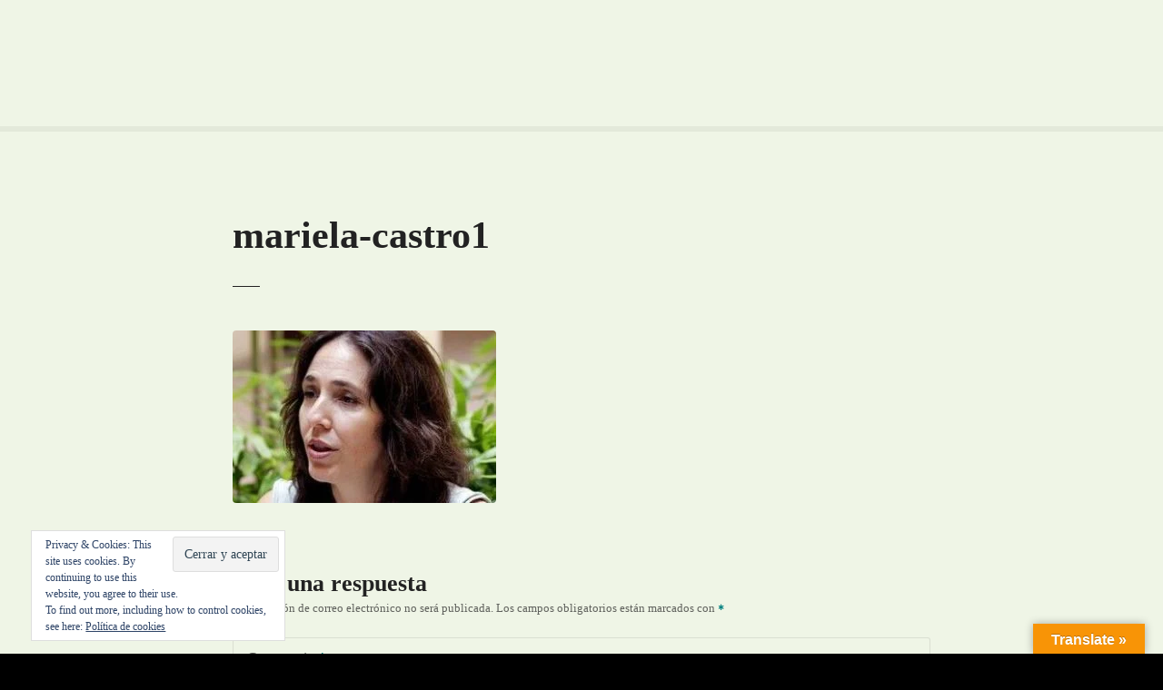

--- FILE ---
content_type: text/html; charset=UTF-8
request_url: https://gayqueretaro.com/fidel-castro-y-la-homosexualidad-en-cuba/mariela-castro1/
body_size: 16997
content:
<!doctype html><html lang="es"><head><script data-no-optimize="1">var litespeed_docref=sessionStorage.getItem("litespeed_docref");litespeed_docref&&(Object.defineProperty(document,"referrer",{get:function(){return litespeed_docref}}),sessionStorage.removeItem("litespeed_docref"));</script> <meta charset="UTF-8"><meta name="viewport" content="width=device-width, initial-scale=1"><link rel="profile" href="https://gmpg.org/xfn/11"><meta name='robots' content='index, follow, max-image-preview:large, max-snippet:-1, max-video-preview:-1' /> <script data-no-defer="1" data-ezscrex="false" data-cfasync="false" data-pagespeed-no-defer data-cookieconsent="ignore">var ctPublicFunctions = {"_ajax_nonce":"283be065ce","_rest_nonce":"0adb0aee03","_ajax_url":"\/wp-admin\/admin-ajax.php","_rest_url":"https:\/\/gayqueretaro.com\/wp-json\/","data__cookies_type":"native","data__ajax_type":"rest","data__bot_detector_enabled":0,"data__frontend_data_log_enabled":1,"cookiePrefix":"","wprocket_detected":false,"host_url":"gayqueretaro.com","text__ee_click_to_select":"Click to select the whole data","text__ee_original_email":"The complete one is","text__ee_got_it":"Got it","text__ee_blocked":"Bloqueado","text__ee_cannot_connect":"Cannot connect","text__ee_cannot_decode":"Can not decode email. Unknown reason","text__ee_email_decoder":"CleanTalk email decoder","text__ee_wait_for_decoding":"The magic is on the way!","text__ee_decoding_process":"Please wait a few seconds while we decode the contact data."}</script> <script data-no-defer="1" data-ezscrex="false" data-cfasync="false" data-pagespeed-no-defer data-cookieconsent="ignore">var ctPublic = {"_ajax_nonce":"283be065ce","settings__forms__check_internal":"0","settings__forms__check_external":"0","settings__forms__force_protection":0,"settings__forms__search_test":"1","settings__data__bot_detector_enabled":0,"settings__sfw__anti_crawler":0,"blog_home":"https:\/\/gayqueretaro.com\/","pixel__setting":"0","pixel__enabled":false,"pixel__url":null,"data__email_check_before_post":1,"data__email_check_exist_post":0,"data__cookies_type":"native","data__key_is_ok":true,"data__visible_fields_required":true,"wl_brandname":"Anti-Spam by CleanTalk","wl_brandname_short":"CleanTalk","ct_checkjs_key":1122934358,"emailEncoderPassKey":"b1e4fb803ddd1711e5b5eb0bc28e2fb9","bot_detector_forms_excluded":"W10=","advancedCacheExists":false,"varnishCacheExists":false,"wc_ajax_add_to_cart":false}</script> <title>mariela-castro1 | Gay Querétaro</title><link rel="canonical" href="https://gayqueretaro.com/fidel-castro-y-la-homosexualidad-en-cuba/mariela-castro1/" /><meta property="og:locale" content="es_ES" /><meta property="og:type" content="article" /><meta property="og:title" content="mariela-castro1 | Gay Querétaro" /><meta property="og:url" content="https://gayqueretaro.com/fidel-castro-y-la-homosexualidad-en-cuba/mariela-castro1/" /><meta property="og:site_name" content="Gay Querétaro" /><meta property="article:publisher" content="https://www.facebook.com/QueretaroGayFriendly/" /><meta property="og:image" content="https://gayqueretaro.com/fidel-castro-y-la-homosexualidad-en-cuba/mariela-castro1" /><meta property="og:image:width" content="290" /><meta property="og:image:height" content="190" /><meta property="og:image:type" content="image/jpeg" /><meta name="twitter:card" content="summary_large_image" /><meta name="twitter:site" content="@_GayQueretaro_" /> <script type="application/ld+json" class="yoast-schema-graph">{"@context":"https://schema.org","@graph":[{"@type":"WebPage","@id":"https://gayqueretaro.com/fidel-castro-y-la-homosexualidad-en-cuba/mariela-castro1/","url":"https://gayqueretaro.com/fidel-castro-y-la-homosexualidad-en-cuba/mariela-castro1/","name":"mariela-castro1 | Gay Querétaro","isPartOf":{"@id":"https://gayqueretaro.com/#website"},"primaryImageOfPage":{"@id":"https://gayqueretaro.com/fidel-castro-y-la-homosexualidad-en-cuba/mariela-castro1/#primaryimage"},"image":{"@id":"https://gayqueretaro.com/fidel-castro-y-la-homosexualidad-en-cuba/mariela-castro1/#primaryimage"},"thumbnailUrl":"https://i0.wp.com/gayqueretaro.com/wp-content/uploads/mariela-castro1.jpg?fit=290%2C190&ssl=1","datePublished":"2016-12-03T06:17:43+00:00","breadcrumb":{"@id":"https://gayqueretaro.com/fidel-castro-y-la-homosexualidad-en-cuba/mariela-castro1/#breadcrumb"},"inLanguage":"es","potentialAction":[{"@type":"ReadAction","target":["https://gayqueretaro.com/fidel-castro-y-la-homosexualidad-en-cuba/mariela-castro1/"]}]},{"@type":"ImageObject","inLanguage":"es","@id":"https://gayqueretaro.com/fidel-castro-y-la-homosexualidad-en-cuba/mariela-castro1/#primaryimage","url":"https://i0.wp.com/gayqueretaro.com/wp-content/uploads/mariela-castro1.jpg?fit=290%2C190&ssl=1","contentUrl":"https://i0.wp.com/gayqueretaro.com/wp-content/uploads/mariela-castro1.jpg?fit=290%2C190&ssl=1"},{"@type":"BreadcrumbList","@id":"https://gayqueretaro.com/fidel-castro-y-la-homosexualidad-en-cuba/mariela-castro1/#breadcrumb","itemListElement":[{"@type":"ListItem","position":1,"name":"Portada","item":"https://gayqueretaro.com/"},{"@type":"ListItem","position":2,"name":"Fidel Castro y la homosexualidad en Cuba","item":"https://gayqueretaro.com/fidel-castro-y-la-homosexualidad-en-cuba/"},{"@type":"ListItem","position":3,"name":"mariela-castro1"}]},{"@type":"WebSite","@id":"https://gayqueretaro.com/#website","url":"https://gayqueretaro.com/","name":"Gay Querétaro","description":"Guía gay del estado de Querétaro, México.","publisher":{"@id":"https://gayqueretaro.com/#organization"},"potentialAction":[{"@type":"SearchAction","target":{"@type":"EntryPoint","urlTemplate":"https://gayqueretaro.com/?s={search_term_string}"},"query-input":{"@type":"PropertyValueSpecification","valueRequired":true,"valueName":"search_term_string"}}],"inLanguage":"es"},{"@type":"Organization","@id":"https://gayqueretaro.com/#organization","name":"Gay Querétaro","url":"https://gayqueretaro.com/","logo":{"@type":"ImageObject","inLanguage":"es","@id":"https://gayqueretaro.com/#/schema/logo/image/","url":"https://i0.wp.com/gayqueretaro.com/wp-content/uploads/GAYQROpag2.jpg?fit=900%2C600&ssl=1","contentUrl":"https://i0.wp.com/gayqueretaro.com/wp-content/uploads/GAYQROpag2.jpg?fit=900%2C600&ssl=1","width":900,"height":600,"caption":"Gay Querétaro"},"image":{"@id":"https://gayqueretaro.com/#/schema/logo/image/"},"sameAs":["https://www.facebook.com/QueretaroGayFriendly/","https://x.com/_GayQueretaro_"]}]}</script> <link rel='dns-prefetch' href='//translate.google.com' /><link rel='dns-prefetch' href='//secure.gravatar.com' /><link rel='dns-prefetch' href='//www.googletagmanager.com' /><link rel='dns-prefetch' href='//stats.wp.com' /><link rel='dns-prefetch' href='//fonts.googleapis.com' /><link rel='dns-prefetch' href='//v0.wordpress.com' /><link rel='dns-prefetch' href='//pagead2.googlesyndication.com' /><link rel='preconnect' href='//i0.wp.com' /><link rel="alternate" type="application/rss+xml" title="Gay Querétaro &raquo; Feed" href="https://gayqueretaro.com/feed/" /><link rel="alternate" type="application/rss+xml" title="Gay Querétaro &raquo; Feed de los comentarios" href="https://gayqueretaro.com/comments/feed/" /><link rel="alternate" type="application/rss+xml" title="Gay Querétaro &raquo; Comentario mariela-castro1 del feed" href="https://gayqueretaro.com/fidel-castro-y-la-homosexualidad-en-cuba/mariela-castro1/feed/" /><link rel="alternate" title="oEmbed (JSON)" type="application/json+oembed" href="https://gayqueretaro.com/wp-json/oembed/1.0/embed?url=https%3A%2F%2Fgayqueretaro.com%2Ffidel-castro-y-la-homosexualidad-en-cuba%2Fmariela-castro1%2F" /><link rel="alternate" title="oEmbed (XML)" type="text/xml+oembed" href="https://gayqueretaro.com/wp-json/oembed/1.0/embed?url=https%3A%2F%2Fgayqueretaro.com%2Ffidel-castro-y-la-homosexualidad-en-cuba%2Fmariela-castro1%2F&#038;format=xml" /><style></style><style id='wp-img-auto-sizes-contain-inline-css' type='text/css'>img:is([sizes=auto i],[sizes^="auto," i]){contain-intrinsic-size:3000px 1500px}
/*# sourceURL=wp-img-auto-sizes-contain-inline-css */</style><style>1{content-visibility:auto;contain-intrinsic-size:1px 1000px;}</style><link data-optimized="2" rel="stylesheet" href="https://gayqueretaro.com/wp-content/litespeed/css/3754a82101beb9919c818a1094b517ac.css?ver=8982b" /><style id='global-styles-inline-css' type='text/css'>:root{--wp--preset--aspect-ratio--square: 1;--wp--preset--aspect-ratio--4-3: 4/3;--wp--preset--aspect-ratio--3-4: 3/4;--wp--preset--aspect-ratio--3-2: 3/2;--wp--preset--aspect-ratio--2-3: 2/3;--wp--preset--aspect-ratio--16-9: 16/9;--wp--preset--aspect-ratio--9-16: 9/16;--wp--preset--color--black: #000000;--wp--preset--color--cyan-bluish-gray: #abb8c3;--wp--preset--color--white: #ffffff;--wp--preset--color--pale-pink: #f78da7;--wp--preset--color--vivid-red: #cf2e2e;--wp--preset--color--luminous-vivid-orange: #ff6900;--wp--preset--color--luminous-vivid-amber: #fcb900;--wp--preset--color--light-green-cyan: #7bdcb5;--wp--preset--color--vivid-green-cyan: #00d084;--wp--preset--color--pale-cyan-blue: #8ed1fc;--wp--preset--color--vivid-cyan-blue: #0693e3;--wp--preset--color--vivid-purple: #9b51e0;--wp--preset--gradient--vivid-cyan-blue-to-vivid-purple: linear-gradient(135deg,rgb(6,147,227) 0%,rgb(155,81,224) 100%);--wp--preset--gradient--light-green-cyan-to-vivid-green-cyan: linear-gradient(135deg,rgb(122,220,180) 0%,rgb(0,208,130) 100%);--wp--preset--gradient--luminous-vivid-amber-to-luminous-vivid-orange: linear-gradient(135deg,rgb(252,185,0) 0%,rgb(255,105,0) 100%);--wp--preset--gradient--luminous-vivid-orange-to-vivid-red: linear-gradient(135deg,rgb(255,105,0) 0%,rgb(207,46,46) 100%);--wp--preset--gradient--very-light-gray-to-cyan-bluish-gray: linear-gradient(135deg,rgb(238,238,238) 0%,rgb(169,184,195) 100%);--wp--preset--gradient--cool-to-warm-spectrum: linear-gradient(135deg,rgb(74,234,220) 0%,rgb(151,120,209) 20%,rgb(207,42,186) 40%,rgb(238,44,130) 60%,rgb(251,105,98) 80%,rgb(254,248,76) 100%);--wp--preset--gradient--blush-light-purple: linear-gradient(135deg,rgb(255,206,236) 0%,rgb(152,150,240) 100%);--wp--preset--gradient--blush-bordeaux: linear-gradient(135deg,rgb(254,205,165) 0%,rgb(254,45,45) 50%,rgb(107,0,62) 100%);--wp--preset--gradient--luminous-dusk: linear-gradient(135deg,rgb(255,203,112) 0%,rgb(199,81,192) 50%,rgb(65,88,208) 100%);--wp--preset--gradient--pale-ocean: linear-gradient(135deg,rgb(255,245,203) 0%,rgb(182,227,212) 50%,rgb(51,167,181) 100%);--wp--preset--gradient--electric-grass: linear-gradient(135deg,rgb(202,248,128) 0%,rgb(113,206,126) 100%);--wp--preset--gradient--midnight: linear-gradient(135deg,rgb(2,3,129) 0%,rgb(40,116,252) 100%);--wp--preset--font-size--small: 13px;--wp--preset--font-size--medium: 20px;--wp--preset--font-size--large: 36px;--wp--preset--font-size--x-large: 42px;--wp--preset--spacing--20: 0.44rem;--wp--preset--spacing--30: 0.67rem;--wp--preset--spacing--40: 1rem;--wp--preset--spacing--50: 1.5rem;--wp--preset--spacing--60: 2.25rem;--wp--preset--spacing--70: 3.38rem;--wp--preset--spacing--80: 5.06rem;--wp--preset--shadow--natural: 6px 6px 9px rgba(0, 0, 0, 0.2);--wp--preset--shadow--deep: 12px 12px 50px rgba(0, 0, 0, 0.4);--wp--preset--shadow--sharp: 6px 6px 0px rgba(0, 0, 0, 0.2);--wp--preset--shadow--outlined: 6px 6px 0px -3px rgb(255, 255, 255), 6px 6px rgb(0, 0, 0);--wp--preset--shadow--crisp: 6px 6px 0px rgb(0, 0, 0);}:where(.is-layout-flex){gap: 0.5em;}:where(.is-layout-grid){gap: 0.5em;}body .is-layout-flex{display: flex;}.is-layout-flex{flex-wrap: wrap;align-items: center;}.is-layout-flex > :is(*, div){margin: 0;}body .is-layout-grid{display: grid;}.is-layout-grid > :is(*, div){margin: 0;}:where(.wp-block-columns.is-layout-flex){gap: 2em;}:where(.wp-block-columns.is-layout-grid){gap: 2em;}:where(.wp-block-post-template.is-layout-flex){gap: 1.25em;}:where(.wp-block-post-template.is-layout-grid){gap: 1.25em;}.has-black-color{color: var(--wp--preset--color--black) !important;}.has-cyan-bluish-gray-color{color: var(--wp--preset--color--cyan-bluish-gray) !important;}.has-white-color{color: var(--wp--preset--color--white) !important;}.has-pale-pink-color{color: var(--wp--preset--color--pale-pink) !important;}.has-vivid-red-color{color: var(--wp--preset--color--vivid-red) !important;}.has-luminous-vivid-orange-color{color: var(--wp--preset--color--luminous-vivid-orange) !important;}.has-luminous-vivid-amber-color{color: var(--wp--preset--color--luminous-vivid-amber) !important;}.has-light-green-cyan-color{color: var(--wp--preset--color--light-green-cyan) !important;}.has-vivid-green-cyan-color{color: var(--wp--preset--color--vivid-green-cyan) !important;}.has-pale-cyan-blue-color{color: var(--wp--preset--color--pale-cyan-blue) !important;}.has-vivid-cyan-blue-color{color: var(--wp--preset--color--vivid-cyan-blue) !important;}.has-vivid-purple-color{color: var(--wp--preset--color--vivid-purple) !important;}.has-black-background-color{background-color: var(--wp--preset--color--black) !important;}.has-cyan-bluish-gray-background-color{background-color: var(--wp--preset--color--cyan-bluish-gray) !important;}.has-white-background-color{background-color: var(--wp--preset--color--white) !important;}.has-pale-pink-background-color{background-color: var(--wp--preset--color--pale-pink) !important;}.has-vivid-red-background-color{background-color: var(--wp--preset--color--vivid-red) !important;}.has-luminous-vivid-orange-background-color{background-color: var(--wp--preset--color--luminous-vivid-orange) !important;}.has-luminous-vivid-amber-background-color{background-color: var(--wp--preset--color--luminous-vivid-amber) !important;}.has-light-green-cyan-background-color{background-color: var(--wp--preset--color--light-green-cyan) !important;}.has-vivid-green-cyan-background-color{background-color: var(--wp--preset--color--vivid-green-cyan) !important;}.has-pale-cyan-blue-background-color{background-color: var(--wp--preset--color--pale-cyan-blue) !important;}.has-vivid-cyan-blue-background-color{background-color: var(--wp--preset--color--vivid-cyan-blue) !important;}.has-vivid-purple-background-color{background-color: var(--wp--preset--color--vivid-purple) !important;}.has-black-border-color{border-color: var(--wp--preset--color--black) !important;}.has-cyan-bluish-gray-border-color{border-color: var(--wp--preset--color--cyan-bluish-gray) !important;}.has-white-border-color{border-color: var(--wp--preset--color--white) !important;}.has-pale-pink-border-color{border-color: var(--wp--preset--color--pale-pink) !important;}.has-vivid-red-border-color{border-color: var(--wp--preset--color--vivid-red) !important;}.has-luminous-vivid-orange-border-color{border-color: var(--wp--preset--color--luminous-vivid-orange) !important;}.has-luminous-vivid-amber-border-color{border-color: var(--wp--preset--color--luminous-vivid-amber) !important;}.has-light-green-cyan-border-color{border-color: var(--wp--preset--color--light-green-cyan) !important;}.has-vivid-green-cyan-border-color{border-color: var(--wp--preset--color--vivid-green-cyan) !important;}.has-pale-cyan-blue-border-color{border-color: var(--wp--preset--color--pale-cyan-blue) !important;}.has-vivid-cyan-blue-border-color{border-color: var(--wp--preset--color--vivid-cyan-blue) !important;}.has-vivid-purple-border-color{border-color: var(--wp--preset--color--vivid-purple) !important;}.has-vivid-cyan-blue-to-vivid-purple-gradient-background{background: var(--wp--preset--gradient--vivid-cyan-blue-to-vivid-purple) !important;}.has-light-green-cyan-to-vivid-green-cyan-gradient-background{background: var(--wp--preset--gradient--light-green-cyan-to-vivid-green-cyan) !important;}.has-luminous-vivid-amber-to-luminous-vivid-orange-gradient-background{background: var(--wp--preset--gradient--luminous-vivid-amber-to-luminous-vivid-orange) !important;}.has-luminous-vivid-orange-to-vivid-red-gradient-background{background: var(--wp--preset--gradient--luminous-vivid-orange-to-vivid-red) !important;}.has-very-light-gray-to-cyan-bluish-gray-gradient-background{background: var(--wp--preset--gradient--very-light-gray-to-cyan-bluish-gray) !important;}.has-cool-to-warm-spectrum-gradient-background{background: var(--wp--preset--gradient--cool-to-warm-spectrum) !important;}.has-blush-light-purple-gradient-background{background: var(--wp--preset--gradient--blush-light-purple) !important;}.has-blush-bordeaux-gradient-background{background: var(--wp--preset--gradient--blush-bordeaux) !important;}.has-luminous-dusk-gradient-background{background: var(--wp--preset--gradient--luminous-dusk) !important;}.has-pale-ocean-gradient-background{background: var(--wp--preset--gradient--pale-ocean) !important;}.has-electric-grass-gradient-background{background: var(--wp--preset--gradient--electric-grass) !important;}.has-midnight-gradient-background{background: var(--wp--preset--gradient--midnight) !important;}.has-small-font-size{font-size: var(--wp--preset--font-size--small) !important;}.has-medium-font-size{font-size: var(--wp--preset--font-size--medium) !important;}.has-large-font-size{font-size: var(--wp--preset--font-size--large) !important;}.has-x-large-font-size{font-size: var(--wp--preset--font-size--x-large) !important;}
/*# sourceURL=global-styles-inline-css */</style><style id='classic-theme-styles-inline-css' type='text/css'>/*! This file is auto-generated */
.wp-block-button__link{color:#fff;background-color:#32373c;border-radius:9999px;box-shadow:none;text-decoration:none;padding:calc(.667em + 2px) calc(1.333em + 2px);font-size:1.125em}.wp-block-file__button{background:#32373c;color:#fff;text-decoration:none}
/*# sourceURL=/wp-includes/css/classic-themes.min.css */</style> <script type="litespeed/javascript" data-src="https://gayqueretaro.com/wp-includes/js/jquery/jquery.min.js" id="jquery-core-js"></script> 
 <script type="litespeed/javascript" data-src="https://www.googletagmanager.com/gtag/js?id=GT-W6V2CK5X" id="google_gtagjs-js"></script> <script id="google_gtagjs-js-after" type="litespeed/javascript">window.dataLayer=window.dataLayer||[];function gtag(){dataLayer.push(arguments)}
gtag("set","linker",{"domains":["gayqueretaro.com"]});gtag("js",new Date());gtag("set","developer_id.dZTNiMT",!0);gtag("config","GT-W6V2CK5X");window._googlesitekit=window._googlesitekit||{};window._googlesitekit.throttledEvents=[];window._googlesitekit.gtagEvent=(name,data)=>{var key=JSON.stringify({name,data});if(!!window._googlesitekit.throttledEvents[key]){return}window._googlesitekit.throttledEvents[key]=!0;setTimeout(()=>{delete window._googlesitekit.throttledEvents[key]},5);gtag("event",name,{...data,event_source:"site-kit"})}</script> <link rel="https://api.w.org/" href="https://gayqueretaro.com/wp-json/" /><link rel="alternate" title="JSON" type="application/json" href="https://gayqueretaro.com/wp-json/wp/v2/media/2540" /><link rel="EditURI" type="application/rsd+xml" title="RSD" href="https://gayqueretaro.com/xmlrpc.php?rsd" /><style>#google_language_translator{width:auto!important;}div.skiptranslate.goog-te-gadget{display:inline!important;}.goog-tooltip{display: none!important;}.goog-tooltip:hover{display: none!important;}.goog-text-highlight{background-color:transparent!important;border:none!important;box-shadow:none!important;}#google_language_translator select.goog-te-combo{color:#32373c;}#google_language_translator{color:transparent;}body{top:0px!important;}#goog-gt-{display:none!important;}font font{background-color:transparent!important;box-shadow:none!important;position:initial!important;}#glt-translate-trigger > span{color:#ffffff;}#glt-translate-trigger{background:#f89406;}</style><meta name="generator" content="Site Kit by Google 1.159.0" /><style>img#wpstats{display:none}</style><link rel="preload" as="font" type="font/woff2" href="https://gayqueretaro.com/wp-content/themes/citadelawp/design/css/assets/fontawesome/webfonts/fa-solid-900.woff2" crossorigin/><link rel="preload" as="font" type="font/woff2" href="https://gayqueretaro.com/wp-content/themes/citadelawp/design/css/assets/fontawesome/webfonts/fa-regular-400.woff2" crossorigin/><link rel="preload" as="font" type="font/woff2" href="https://gayqueretaro.com/wp-content/themes/citadelawp/design/css/assets/fontawesome/webfonts/fa-brands-400.woff2" crossorigin/> <script type="litespeed/javascript">var CitadelaDirectorySettings={"home":{"url":"https:\/\/gayqueretaro.com"},"wpSettings":{"postsPerPage":"10"},"ajax":{"url":"https:\/\/gayqueretaro.com\/wp-admin\/admin-ajax.php","actions":{"item-contact-form:wpajax_send":"item-contact-form:wpajax_send"}},"paths":{"css":"https:\/\/gayqueretaro.com\/wp-content\/plugins\/citadelawp-directory\/design\/css","assets":"https:\/\/gayqueretaro.com\/wp-content\/plugins\/citadelawp-directory\/plugin\/assets"},"images":"https:\/\/gayqueretaro.com\/wp-content\/plugins\/citadelawp-directory\/design\/images","keys":{"recaptchaSiteKey":!1},"specialPages":{"single-item":"7643","search-results":"7644","item-category":"7645","item-location":"7646","posts-search-results":"7647","posts-category":"7648","posts-tag":"7649","posts-date":"7650","posts-author":"7651","default-search-results":"7652","404-page":"7653"},"l10n":{"datetimes":{"startOfWeek":"1"}},"features":{"item_reviews":!1,"item_extension":!1},"options":{"item_extension":[],"item_detail":!1},"currentPost":{"post_id":2540,"post_type":"attachment"}}</script> <meta name="google-adsense-platform-account" content="ca-host-pub-2644536267352236"><meta name="google-adsense-platform-domain" content="sitekit.withgoogle.com">
 <script type="litespeed/javascript">var CitadelaProSettings={"wpSettings":{"postsPerPage":"10"},"specialPages":{"blog":"7654"},"page_for_posts":{"id":"2","title":"Art\u00edculos"}}</script>  <script type="litespeed/javascript" data-src="https://pagead2.googlesyndication.com/pagead/js/adsbygoogle.js?client=ca-pub-9688154567409840&amp;host=ca-host-pub-2644536267352236" crossorigin="anonymous"></script> <link rel="icon" href="https://i0.wp.com/gayqueretaro.com/wp-content/uploads/cropped-lgbt-flag-x1000-300x199-1.jpg?fit=32%2C32&#038;ssl=1" sizes="32x32" /><link rel="icon" href="https://i0.wp.com/gayqueretaro.com/wp-content/uploads/cropped-lgbt-flag-x1000-300x199-1.jpg?fit=192%2C192&#038;ssl=1" sizes="192x192" /><link rel="apple-touch-icon" href="https://i0.wp.com/gayqueretaro.com/wp-content/uploads/cropped-lgbt-flag-x1000-300x199-1.jpg?fit=180%2C180&#038;ssl=1" /><meta name="msapplication-TileImage" content="https://i0.wp.com/gayqueretaro.com/wp-content/uploads/cropped-lgbt-flag-x1000-300x199-1.jpg?fit=270%2C270&#038;ssl=1" /></head><body data-rsssl=1 class="attachment wp-singular attachment-template-default single single-attachment postid-2540 attachmentid-2540 attachment-jpeg wp-theme-citadelawp classic-theme-layout classic-header-layout default-theme-design page-fullwidth is-page-title  citadela-events-css pro-plugin-active sticky-header-desktop-none sticky-header-mobile-burger footer-collapsible-widgets-enabled"><div id="page" class="site">
<a class="skip-link screen-reader-text" href="#content">Saltar al contenido</a><header id="masthead" class="site-header loading"><div class="grid-main"><div
class="site-branding "
style="max-width:280px;"				><div class="text-logo"><p class="site-title" data-mobile-font-size="{&quot;desktop&quot;:&quot;&quot;,&quot;mobile&quot;:&quot;1.4em&quot;}"><a href="https://gayqueretaro.com/" rel="home">Gay Querétaro</a></p><p class="site-description">Guía gay del estado de Querétaro, México.</p></div></div><nav id="site-navigation" class="main-navigation menu-hidden "><div class="citadela-menu-container citadela-menu-main-menu"><ul id="main-menu" class="citadela-menu"><li id="menu-item-5350" class="menu-item menu-item-type-post_type menu-item-object-page menu-item-home menu-item-5350"><a href="https://gayqueretaro.com/">Inicio</a></li><li id="menu-item-5344" class="menu-item menu-item-type-custom menu-item-object-custom menu-item-5344"><a href="https://gayqueretaro.com/cat/antros-y-bares/">Antros y Bares</a></li><li id="menu-item-5345" class="menu-item menu-item-type-custom menu-item-object-custom menu-item-5345"><a href="https://gayqueretaro.com/cat/cafes-y-restaurantes/">Cafés y Restaurantes</a></li><li id="menu-item-5347" class="menu-item menu-item-type-custom menu-item-object-custom menu-item-5347"><a href="https://gayqueretaro.com/cat/hoteles/">Hoteles</a></li><li id="menu-item-6414" class="menu-item menu-item-type-custom menu-item-object-custom menu-item-6414"><a href="https://gayqueretaro.com/cat/organizaciones/">Organizaciones</a></li><li id="menu-item-5348" class="menu-item menu-item-type-custom menu-item-object-custom menu-item-5348"><a href="https://gayqueretaro.com/cat/servicios/">Servicios</a></li><li id="menu-item-5349" class="menu-item menu-item-type-custom menu-item-object-custom menu-item-5349"><a href="https://gayqueretaro.com/cat/vapores-y-saunas/">Vapores y Saunas</a></li><li id="menu-item-6415" class="menu-item menu-item-type-custom menu-item-object-custom menu-item-6415"><a href="https://gayqueretaro.com/cat/cruising/">Cruising</a></li><li id="menu-item-6802" class="menu-item menu-item-type-post_type menu-item-object-page menu-item-6802"><a href="https://gayqueretaro.com/quienes-somos/">¿Quiénes somos?</a></li><li id="menu-item-6803" class="menu-item menu-item-type-post_type menu-item-object-page menu-item-6803"><a href="https://gayqueretaro.com/contacto/">Contacto</a></li></ul></div></nav></div></header><div id="content" class="site-content"><div class="page-title standard"><header class="entry-header"><div class="entry-header-wrap"><h1 class="entry-title">mariela-castro1</h1></div></header></div><div id="primary" class="content-area"><main id="main" class="site-main"><article id="post-2540" class="post-2540 attachment type-attachment status-inherit hentry"><div class="post-thumbnail">
<a href="" title="mariela-castro1" rel="attachment">
<img data-lazyloaded="1" src="[data-uri]" width="290" height="190" data-src="https://i0.wp.com/gayqueretaro.com/wp-content/uploads/mariela-castro1.jpg?fit=290%2C190&amp;ssl=1" class="attachment-large size-large" alt="" decoding="async" fetchpriority="high" data-attachment-id="2540" data-permalink="https://gayqueretaro.com/fidel-castro-y-la-homosexualidad-en-cuba/mariela-castro1/" data-orig-file="https://i0.wp.com/gayqueretaro.com/wp-content/uploads/mariela-castro1.jpg?fit=290%2C190&amp;ssl=1" data-orig-size="290,190" data-comments-opened="1" data-image-meta="{&quot;aperture&quot;:&quot;0&quot;,&quot;credit&quot;:&quot;&quot;,&quot;camera&quot;:&quot;&quot;,&quot;caption&quot;:&quot;&quot;,&quot;created_timestamp&quot;:&quot;0&quot;,&quot;copyright&quot;:&quot;&quot;,&quot;focal_length&quot;:&quot;0&quot;,&quot;iso&quot;:&quot;0&quot;,&quot;shutter_speed&quot;:&quot;0&quot;,&quot;title&quot;:&quot;&quot;,&quot;orientation&quot;:&quot;0&quot;}" data-image-title="mariela-castro1" data-image-description="" data-image-caption="" data-medium-file="https://i0.wp.com/gayqueretaro.com/wp-content/uploads/mariela-castro1.jpg?fit=290%2C190&amp;ssl=1" data-large-file="https://i0.wp.com/gayqueretaro.com/wp-content/uploads/mariela-castro1.jpg?fit=290%2C190&amp;ssl=1" />					</a></div><div class="entry-content"></div></article><div id="comments" class="comments-area"><div id="respond" class="comment-respond"><h3 id="reply-title" class="comment-reply-title">Deja una respuesta <small><a rel="nofollow" id="cancel-comment-reply-link" href="/fidel-castro-y-la-homosexualidad-en-cuba/mariela-castro1/#respond" style="display:none;">Cancelar la respuesta</a></small></h3><form action="https://gayqueretaro.com/wp-comments-post.php" method="post" id="commentform" class="comment-form"><p class="comment-notes"><span id="email-notes">Tu dirección de correo electrónico no será publicada.</span> <span class="required-field-message">Los campos obligatorios están marcados con <span class="required">*</span></span></p><p class="comment-form-comment"><label for="comment">Comentario <span class="required">*</span></label><textarea id="comment" name="comment" cols="45" rows="8" maxlength="65525" required></textarea></p><p class="comment-form-author"><label for="author">Nombre <span class="required">*</span></label> <input id="author" name="author" type="text" value="" size="30" maxlength="245" autocomplete="name" required /></p><p class="comment-form-email"><label for="email">Correo electrónico <span class="required">*</span></label> <input id="email" name="email" type="email" value="" size="30" maxlength="100" aria-describedby="email-notes" autocomplete="email" required /></p><p class="comment-form-url"><label for="url">Web</label> <input id="url" name="url" type="url" value="" size="30" maxlength="200" autocomplete="url" /></p><p class="form-submit"><input name="submit" type="submit" id="submit" class="submit" value="Publicar el comentario" /> <input type='hidden' name='comment_post_ID' value='2540' id='comment_post_ID' />
<input type='hidden' name='comment_parent' id='comment_parent' value='0' /></p><p style="display: none;"><input type="hidden" id="akismet_comment_nonce" name="akismet_comment_nonce" value="7982870d0d" /></p><p style="display: none !important;" class="akismet-fields-container" data-prefix="ak_"><label>&#916;<textarea name="ak_hp_textarea" cols="45" rows="8" maxlength="100"></textarea></label><input type="hidden" id="ak_js_1" name="ak_js" value="6"/><script type="litespeed/javascript">document.getElementById("ak_js_1").setAttribute("value",(new Date()).getTime())</script></p></form></div><p class="akismet_comment_form_privacy_notice">Este sitio usa Akismet para reducir el spam. <a href="https://akismet.com/privacy/" target="_blank" rel="nofollow noopener"> Aprende cómo se procesan los datos de tus comentarios.</a></p></div></main></div></div><footer id="colophon" class="site-footer"><div class="footer-widgets-button hidden"><span class="ft-button"><i class="fas fa-circle"></i><i class="far fa-times-circle"></i></span></div><div id="footer-widgets" class="footer-widgets-area"><div id="text-15" class="widget widget_text"><div class="widget-title"><h3>¿Quiénes somos?</h3></div><div class="widget-container"><div class="textwidget"><p style="text-align: justify;"><a href="https://i0.wp.com/gayqueretaro.com/wp-content/uploads/GAYQROGDE2bco.png?ssl=1"><img data-lazyloaded="1" src="[data-uri]" decoding="async" data-recalc-dims="1" class="aligncenter wp-image-7696 size-medium" data-src="https://i0.wp.com/gayqueretaro.com/wp-content/uploads/GAYQROGDE2bco.png?resize=300%2C91&#038;ssl=1" alt="" width="300" height="91" data-srcset="https://i0.wp.com/gayqueretaro.com/wp-content/uploads/GAYQROGDE2bco.png?w=1240&amp;ssl=1 1240w, https://i0.wp.com/gayqueretaro.com/wp-content/uploads/GAYQROGDE2bco.png?resize=300%2C91&amp;ssl=1 300w, https://i0.wp.com/gayqueretaro.com/wp-content/uploads/GAYQROGDE2bco.png?resize=1024%2C310&amp;ssl=1 1024w, https://i0.wp.com/gayqueretaro.com/wp-content/uploads/GAYQROGDE2bco.png?resize=768%2C232&amp;ssl=1 768w" data-sizes="(max-width: 300px) 100vw, 300px" /></a></p><p style="text-align: justify;"><strong>Gay Querétaro</strong> es un instrumento informativo sobre lo más relevante en nuestro estado: lugares con mayor movimiento <strong>LGBTI+</strong>, sugerencias y otros aspectos importantes sobre aquello que nos atañe.</p><p>¡Participa con nosotros!</p></div></div></div><div id="top-posts-3" class="widget widget_top-posts"><div class="widget-title"><h3>Lo más visto</h3></div><div class="widget-container"><ul><li><a href="https://gayqueretaro.com/item/el-depa/" class="bump-view" data-bump-view="tp">El Depa</a></li><li><a href="https://gayqueretaro.com/item/ciber-vergara/" class="bump-view" data-bump-view="tp">Ciber Vergara</a></li><li><a href="https://gayqueretaro.com/item/la-esquina/" class="bump-view" data-bump-view="tp">La Esquina</a></li><li><a href="https://gayqueretaro.com/item/banos-alameda/" class="bump-view" data-bump-view="tp">Baños Alameda</a></li><li><a href="https://gayqueretaro.com/item/cronos-mens-club/" class="bump-view" data-bump-view="tp">Cronos Men&#039;s Club</a></li><li><a href="https://gayqueretaro.com/item/olimpo-housegay/" class="bump-view" data-bump-view="tp">Olimpo Housegay</a></li><li><a href="https://gayqueretaro.com/item/open-bar/" class="bump-view" data-bump-view="tp">Open Bar</a></li><li><a href="https://gayqueretaro.com/" class="bump-view" data-bump-view="tp">Inicio</a></li><li><a href="https://gayqueretaro.com/cual-es-la-diferencia-entre-poliamor-y-poligamia/" class="bump-view" data-bump-view="tp">¿Cuál es la diferencia entre poliamor y poligamia?</a></li><li><a href="https://gayqueretaro.com/hablemos-de-chacales-y-mayates/" class="bump-view" data-bump-view="tp">Hablemos de chacales y mayates</a></li></ul></div></div><div id="text-16" class="widget widget_text"><div class="widget-title"><h3>Ligas útiles</h3></div><div class="widget-container"><div class="textwidget"><ul><li style="text-align: justify;"><span style="text-decoration: underline;"><a style="line-height: 1.5;" href="https://www.elcuartooscuro.com.mx" target="_blank" rel="noopener">El Cuarto Oscuro</a></span></li><li style="text-align: justify;"><span style="text-decoration: underline;"><a style="line-height: 1.5;" href="https://www.guiagaymexico.com" target="_blank" rel="noopener">Guía Gay México</a></span></li><li><a href="https://gaymexico.travel">Gay México Travel</a></li><li style="text-align: justify;"><span style="text-decoration: underline;"><a href="https://www.gayguanajuato.com" target="_blank" rel="noopener">Gay Guanajuato</a></span></li><li style="text-align: justify;"><a href="https://www.gaymichoacan.com"><span style="text-decoration: underline;">Gay Michoacán</span></a></li><li style="text-align: justify;"><span style="text-decoration: underline;"><a href="https://www.gaygdl.mx" target="_blank" rel="noopener">Gay Guadalajara</a></span></li><li><a href="https://www.gaymty.mx" target="_blank" rel="noopener">Gay Monterrey</a></li><li style="text-align: justify;"><a href="https://vergasdeguanajuato.blogspot.com" target="_blank" rel="noopener"><span style="text-decoration: underline;">Vgs de Guanajuato</span></a></li><li style="text-align: justify;"><a href="https://vergasdemichoacan.blogspot.com" target="_blank" rel="noopener"><span style="text-decoration: underline;">Vgs de Michoacán</span></a></li><li style="text-align: justify;"><a href="https://vergasdequeretaro.blogspot.com" target="_blank" rel="noopener"><span style="text-decoration: underline;">Vgs de Querétaro</span></a></li></ul></div></div></div><div id="custom_html-4" class="widget_text widget widget_custom_html"><div class="widget-title"><h3>Contáctanos</h3></div><div class="widget-container"><div class="textwidget custom-html-widget"><p style="text-align: justify;">Para sugerencias, envío de fotos, colaboraciones, publicidad o intercambios:</p>
&nbsp;<p style="text-align: justify;"><span style="text-decoration: underline;"><a href="mailto:info@gayqueretaro.com">info@gayqueretaro.com</a></span></p><p style="text-align: justify;"><span style="text-decoration: underline;"><a href="https://www.gayqueretaro.com">www.gayqueretaro.com</a></span></p></div></div></div><div id="eu_cookie_law_widget-3" class="widget widget_eu_cookie_law_widget"><div
class="hide-on-button"
data-hide-timeout="30"
data-consent-expiration="180"
id="eu-cookie-law"
><form method="post" id="jetpack-eu-cookie-law-form">
<input type="submit" value="Cerrar y aceptar" class="accept" /></form>Privacy &amp; Cookies: This site uses cookies. By continuing to use this website, you agree to their use. <br />
To find out more, including how to control cookies, see here:
<a href="https://gayqueretaro.com/politica-de-privacidad/" rel="">
Política de cookies	</a></div></div></div></div><div class="nav-menu-container nav-menu-footer"><div class="citadela-menu-container citadela-menu-footer-menu"><ul id="footer-menu" class="citadela-menu"><li id="menu-item-5351" class="menu-item menu-item-type-post_type menu-item-object-page menu-item-home menu-item-5351"><a href="https://gayqueretaro.com/">Inicio</a></li><li id="menu-item-5354" class="menu-item menu-item-type-post_type menu-item-object-page menu-item-5354"><a href="https://gayqueretaro.com/quienes-somos/">¿Quiénes somos?</a></li><li id="menu-item-720" class="menu-item menu-item-type-post_type menu-item-object-page current_page_parent menu-item-720"><a href="https://gayqueretaro.com/articulos/">Artículos</a></li><li id="menu-item-5445" class="menu-item menu-item-type-post_type menu-item-object-page menu-item-5445"><a href="https://gayqueretaro.com/contacto/">Contacto</a></li><li id="menu-item-5763" class="menu-item menu-item-type-post_type menu-item-object-page menu-item-privacy-policy menu-item-5763"><a rel="privacy-policy" href="https://gayqueretaro.com/politica-de-privacidad/">Política de privacidad</a></li></ul></div></div><div class="site-info"><p>© 2023 Copyright by <a href="https://www.gayqueretaro.com">Gay Querétaro</a>. All rights reserved. Hecha con ♥ por Querétaro.</p></div></footer></div> <script type="litespeed/javascript">document.addEventListener('DOMContentLiteSpeedLoaded',function(){setTimeout(function(){if(document.querySelectorAll('[name^=ct_checkjs]').length>0){if(typeof apbct_public_sendREST==='function'&&typeof apbct_js_keys__set_input_value==='function'){apbct_public_sendREST('js_keys__get',{callback:apbct_js_keys__set_input_value})}}},0)})</script><script type="speculationrules">{"prefetch":[{"source":"document","where":{"and":[{"href_matches":"/*"},{"not":{"href_matches":["/wp-*.php","/wp-admin/*","/wp-content/uploads/*","/wp-content/*","/wp-content/plugins/*","/wp-content/themes/citadelawp/*","/*\\?(.+)"]}},{"not":{"selector_matches":"a[rel~=\"nofollow\"]"}},{"not":{"selector_matches":".no-prefetch, .no-prefetch a"}}]},"eagerness":"conservative"}]}</script> <div id="glt-translate-trigger"><span class="notranslate">Translate »</span></div><div id="glt-toolbar"></div><div id="flags" style="display:none" class="size18"><ul id="sortable" class="ui-sortable"><li id="English"><a href="#" title="English" class="nturl notranslate en flag united-states"></a></li></ul></div><div id='glt-footer'><div id="google_language_translator" class="default-language-en"></div></div><script type="litespeed/javascript">function GoogleLanguageTranslatorInit(){new google.translate.TranslateElement({pageLanguage:'en',includedLanguages:'en',autoDisplay:!1},'google_language_translator')}</script> <script type="litespeed/javascript" data-src="//translate.google.com/translate_a/element.js?cb=GoogleLanguageTranslatorInit" id="scripts-google-js"></script> <script id="jetpack-stats-js-before" type="litespeed/javascript">_stq=window._stq||[];_stq.push(["view",JSON.parse("{\"v\":\"ext\",\"blog\":\"120707532\",\"post\":\"2540\",\"tz\":\"-6\",\"srv\":\"gayqueretaro.com\",\"j\":\"1:14.9.1\"}")]);_stq.push(["clickTrackerInit","120707532","2540"])</script> <script type="text/javascript" src="https://stats.wp.com/e-202604.js" id="jetpack-stats-js" defer="defer" data-wp-strategy="defer"></script> <script data-no-optimize="1">window.lazyLoadOptions=Object.assign({},{threshold:300},window.lazyLoadOptions||{});!function(t,e){"object"==typeof exports&&"undefined"!=typeof module?module.exports=e():"function"==typeof define&&define.amd?define(e):(t="undefined"!=typeof globalThis?globalThis:t||self).LazyLoad=e()}(this,function(){"use strict";function e(){return(e=Object.assign||function(t){for(var e=1;e<arguments.length;e++){var n,a=arguments[e];for(n in a)Object.prototype.hasOwnProperty.call(a,n)&&(t[n]=a[n])}return t}).apply(this,arguments)}function o(t){return e({},at,t)}function l(t,e){return t.getAttribute(gt+e)}function c(t){return l(t,vt)}function s(t,e){return function(t,e,n){e=gt+e;null!==n?t.setAttribute(e,n):t.removeAttribute(e)}(t,vt,e)}function i(t){return s(t,null),0}function r(t){return null===c(t)}function u(t){return c(t)===_t}function d(t,e,n,a){t&&(void 0===a?void 0===n?t(e):t(e,n):t(e,n,a))}function f(t,e){et?t.classList.add(e):t.className+=(t.className?" ":"")+e}function _(t,e){et?t.classList.remove(e):t.className=t.className.replace(new RegExp("(^|\\s+)"+e+"(\\s+|$)")," ").replace(/^\s+/,"").replace(/\s+$/,"")}function g(t){return t.llTempImage}function v(t,e){!e||(e=e._observer)&&e.unobserve(t)}function b(t,e){t&&(t.loadingCount+=e)}function p(t,e){t&&(t.toLoadCount=e)}function n(t){for(var e,n=[],a=0;e=t.children[a];a+=1)"SOURCE"===e.tagName&&n.push(e);return n}function h(t,e){(t=t.parentNode)&&"PICTURE"===t.tagName&&n(t).forEach(e)}function a(t,e){n(t).forEach(e)}function m(t){return!!t[lt]}function E(t){return t[lt]}function I(t){return delete t[lt]}function y(e,t){var n;m(e)||(n={},t.forEach(function(t){n[t]=e.getAttribute(t)}),e[lt]=n)}function L(a,t){var o;m(a)&&(o=E(a),t.forEach(function(t){var e,n;e=a,(t=o[n=t])?e.setAttribute(n,t):e.removeAttribute(n)}))}function k(t,e,n){f(t,e.class_loading),s(t,st),n&&(b(n,1),d(e.callback_loading,t,n))}function A(t,e,n){n&&t.setAttribute(e,n)}function O(t,e){A(t,rt,l(t,e.data_sizes)),A(t,it,l(t,e.data_srcset)),A(t,ot,l(t,e.data_src))}function w(t,e,n){var a=l(t,e.data_bg_multi),o=l(t,e.data_bg_multi_hidpi);(a=nt&&o?o:a)&&(t.style.backgroundImage=a,n=n,f(t=t,(e=e).class_applied),s(t,dt),n&&(e.unobserve_completed&&v(t,e),d(e.callback_applied,t,n)))}function x(t,e){!e||0<e.loadingCount||0<e.toLoadCount||d(t.callback_finish,e)}function M(t,e,n){t.addEventListener(e,n),t.llEvLisnrs[e]=n}function N(t){return!!t.llEvLisnrs}function z(t){if(N(t)){var e,n,a=t.llEvLisnrs;for(e in a){var o=a[e];n=e,o=o,t.removeEventListener(n,o)}delete t.llEvLisnrs}}function C(t,e,n){var a;delete t.llTempImage,b(n,-1),(a=n)&&--a.toLoadCount,_(t,e.class_loading),e.unobserve_completed&&v(t,n)}function R(i,r,c){var l=g(i)||i;N(l)||function(t,e,n){N(t)||(t.llEvLisnrs={});var a="VIDEO"===t.tagName?"loadeddata":"load";M(t,a,e),M(t,"error",n)}(l,function(t){var e,n,a,o;n=r,a=c,o=u(e=i),C(e,n,a),f(e,n.class_loaded),s(e,ut),d(n.callback_loaded,e,a),o||x(n,a),z(l)},function(t){var e,n,a,o;n=r,a=c,o=u(e=i),C(e,n,a),f(e,n.class_error),s(e,ft),d(n.callback_error,e,a),o||x(n,a),z(l)})}function T(t,e,n){var a,o,i,r,c;t.llTempImage=document.createElement("IMG"),R(t,e,n),m(c=t)||(c[lt]={backgroundImage:c.style.backgroundImage}),i=n,r=l(a=t,(o=e).data_bg),c=l(a,o.data_bg_hidpi),(r=nt&&c?c:r)&&(a.style.backgroundImage='url("'.concat(r,'")'),g(a).setAttribute(ot,r),k(a,o,i)),w(t,e,n)}function G(t,e,n){var a;R(t,e,n),a=e,e=n,(t=Et[(n=t).tagName])&&(t(n,a),k(n,a,e))}function D(t,e,n){var a;a=t,(-1<It.indexOf(a.tagName)?G:T)(t,e,n)}function S(t,e,n){var a;t.setAttribute("loading","lazy"),R(t,e,n),a=e,(e=Et[(n=t).tagName])&&e(n,a),s(t,_t)}function V(t){t.removeAttribute(ot),t.removeAttribute(it),t.removeAttribute(rt)}function j(t){h(t,function(t){L(t,mt)}),L(t,mt)}function F(t){var e;(e=yt[t.tagName])?e(t):m(e=t)&&(t=E(e),e.style.backgroundImage=t.backgroundImage)}function P(t,e){var n;F(t),n=e,r(e=t)||u(e)||(_(e,n.class_entered),_(e,n.class_exited),_(e,n.class_applied),_(e,n.class_loading),_(e,n.class_loaded),_(e,n.class_error)),i(t),I(t)}function U(t,e,n,a){var o;n.cancel_on_exit&&(c(t)!==st||"IMG"===t.tagName&&(z(t),h(o=t,function(t){V(t)}),V(o),j(t),_(t,n.class_loading),b(a,-1),i(t),d(n.callback_cancel,t,e,a)))}function $(t,e,n,a){var o,i,r=(i=t,0<=bt.indexOf(c(i)));s(t,"entered"),f(t,n.class_entered),_(t,n.class_exited),o=t,i=a,n.unobserve_entered&&v(o,i),d(n.callback_enter,t,e,a),r||D(t,n,a)}function q(t){return t.use_native&&"loading"in HTMLImageElement.prototype}function H(t,o,i){t.forEach(function(t){return(a=t).isIntersecting||0<a.intersectionRatio?$(t.target,t,o,i):(e=t.target,n=t,a=o,t=i,void(r(e)||(f(e,a.class_exited),U(e,n,a,t),d(a.callback_exit,e,n,t))));var e,n,a})}function B(e,n){var t;tt&&!q(e)&&(n._observer=new IntersectionObserver(function(t){H(t,e,n)},{root:(t=e).container===document?null:t.container,rootMargin:t.thresholds||t.threshold+"px"}))}function J(t){return Array.prototype.slice.call(t)}function K(t){return t.container.querySelectorAll(t.elements_selector)}function Q(t){return c(t)===ft}function W(t,e){return e=t||K(e),J(e).filter(r)}function X(e,t){var n;(n=K(e),J(n).filter(Q)).forEach(function(t){_(t,e.class_error),i(t)}),t.update()}function t(t,e){var n,a,t=o(t);this._settings=t,this.loadingCount=0,B(t,this),n=t,a=this,Y&&window.addEventListener("online",function(){X(n,a)}),this.update(e)}var Y="undefined"!=typeof window,Z=Y&&!("onscroll"in window)||"undefined"!=typeof navigator&&/(gle|ing|ro)bot|crawl|spider/i.test(navigator.userAgent),tt=Y&&"IntersectionObserver"in window,et=Y&&"classList"in document.createElement("p"),nt=Y&&1<window.devicePixelRatio,at={elements_selector:".lazy",container:Z||Y?document:null,threshold:300,thresholds:null,data_src:"src",data_srcset:"srcset",data_sizes:"sizes",data_bg:"bg",data_bg_hidpi:"bg-hidpi",data_bg_multi:"bg-multi",data_bg_multi_hidpi:"bg-multi-hidpi",data_poster:"poster",class_applied:"applied",class_loading:"litespeed-loading",class_loaded:"litespeed-loaded",class_error:"error",class_entered:"entered",class_exited:"exited",unobserve_completed:!0,unobserve_entered:!1,cancel_on_exit:!0,callback_enter:null,callback_exit:null,callback_applied:null,callback_loading:null,callback_loaded:null,callback_error:null,callback_finish:null,callback_cancel:null,use_native:!1},ot="src",it="srcset",rt="sizes",ct="poster",lt="llOriginalAttrs",st="loading",ut="loaded",dt="applied",ft="error",_t="native",gt="data-",vt="ll-status",bt=[st,ut,dt,ft],pt=[ot],ht=[ot,ct],mt=[ot,it,rt],Et={IMG:function(t,e){h(t,function(t){y(t,mt),O(t,e)}),y(t,mt),O(t,e)},IFRAME:function(t,e){y(t,pt),A(t,ot,l(t,e.data_src))},VIDEO:function(t,e){a(t,function(t){y(t,pt),A(t,ot,l(t,e.data_src))}),y(t,ht),A(t,ct,l(t,e.data_poster)),A(t,ot,l(t,e.data_src)),t.load()}},It=["IMG","IFRAME","VIDEO"],yt={IMG:j,IFRAME:function(t){L(t,pt)},VIDEO:function(t){a(t,function(t){L(t,pt)}),L(t,ht),t.load()}},Lt=["IMG","IFRAME","VIDEO"];return t.prototype={update:function(t){var e,n,a,o=this._settings,i=W(t,o);{if(p(this,i.length),!Z&&tt)return q(o)?(e=o,n=this,i.forEach(function(t){-1!==Lt.indexOf(t.tagName)&&S(t,e,n)}),void p(n,0)):(t=this._observer,o=i,t.disconnect(),a=t,void o.forEach(function(t){a.observe(t)}));this.loadAll(i)}},destroy:function(){this._observer&&this._observer.disconnect(),K(this._settings).forEach(function(t){I(t)}),delete this._observer,delete this._settings,delete this.loadingCount,delete this.toLoadCount},loadAll:function(t){var e=this,n=this._settings;W(t,n).forEach(function(t){v(t,e),D(t,n,e)})},restoreAll:function(){var e=this._settings;K(e).forEach(function(t){P(t,e)})}},t.load=function(t,e){e=o(e);D(t,e)},t.resetStatus=function(t){i(t)},t}),function(t,e){"use strict";function n(){e.body.classList.add("litespeed_lazyloaded")}function a(){console.log("[LiteSpeed] Start Lazy Load"),o=new LazyLoad(Object.assign({},t.lazyLoadOptions||{},{elements_selector:"[data-lazyloaded]",callback_finish:n})),i=function(){o.update()},t.MutationObserver&&new MutationObserver(i).observe(e.documentElement,{childList:!0,subtree:!0,attributes:!0})}var o,i;t.addEventListener?t.addEventListener("load",a,!1):t.attachEvent("onload",a)}(window,document);</script><script data-no-optimize="1">window.litespeed_ui_events=window.litespeed_ui_events||["mouseover","click","keydown","wheel","touchmove","touchstart"];var urlCreator=window.URL||window.webkitURL;function litespeed_load_delayed_js_force(){console.log("[LiteSpeed] Start Load JS Delayed"),litespeed_ui_events.forEach(e=>{window.removeEventListener(e,litespeed_load_delayed_js_force,{passive:!0})}),document.querySelectorAll("iframe[data-litespeed-src]").forEach(e=>{e.setAttribute("src",e.getAttribute("data-litespeed-src"))}),"loading"==document.readyState?window.addEventListener("DOMContentLoaded",litespeed_load_delayed_js):litespeed_load_delayed_js()}litespeed_ui_events.forEach(e=>{window.addEventListener(e,litespeed_load_delayed_js_force,{passive:!0})});async function litespeed_load_delayed_js(){let t=[];for(var d in document.querySelectorAll('script[type="litespeed/javascript"]').forEach(e=>{t.push(e)}),t)await new Promise(e=>litespeed_load_one(t[d],e));document.dispatchEvent(new Event("DOMContentLiteSpeedLoaded")),window.dispatchEvent(new Event("DOMContentLiteSpeedLoaded"))}function litespeed_load_one(t,e){console.log("[LiteSpeed] Load ",t);var d=document.createElement("script");d.addEventListener("load",e),d.addEventListener("error",e),t.getAttributeNames().forEach(e=>{"type"!=e&&d.setAttribute("data-src"==e?"src":e,t.getAttribute(e))});let a=!(d.type="text/javascript");!d.src&&t.textContent&&(d.src=litespeed_inline2src(t.textContent),a=!0),t.after(d),t.remove(),a&&e()}function litespeed_inline2src(t){try{var d=urlCreator.createObjectURL(new Blob([t.replace(/^(?:<!--)?(.*?)(?:-->)?$/gm,"$1")],{type:"text/javascript"}))}catch(e){d="data:text/javascript;base64,"+btoa(t.replace(/^(?:<!--)?(.*?)(?:-->)?$/gm,"$1"))}return d}</script><script data-no-optimize="1">var litespeed_vary=document.cookie.replace(/(?:(?:^|.*;\s*)_lscache_vary\s*\=\s*([^;]*).*$)|^.*$/,"");litespeed_vary||fetch("/wp-content/plugins/litespeed-cache/guest.vary.php",{method:"POST",cache:"no-cache",redirect:"follow"}).then(e=>e.json()).then(e=>{console.log(e),e.hasOwnProperty("reload")&&"yes"==e.reload&&(sessionStorage.setItem("litespeed_docref",document.referrer),window.location.reload(!0))});</script><script data-optimized="1" type="litespeed/javascript" data-src="https://gayqueretaro.com/wp-content/litespeed/js/82af10defaec8b10d8768888cec217b1.js?ver=8982b"></script></body></html>
<!-- Page optimized by LiteSpeed Cache @2026-01-18 18:11:48 -->

<!-- Page cached by LiteSpeed Cache 7.6.2 on 2026-01-18 18:11:48 -->
<!-- Guest Mode -->
<!-- QUIC.cloud UCSS in queue -->